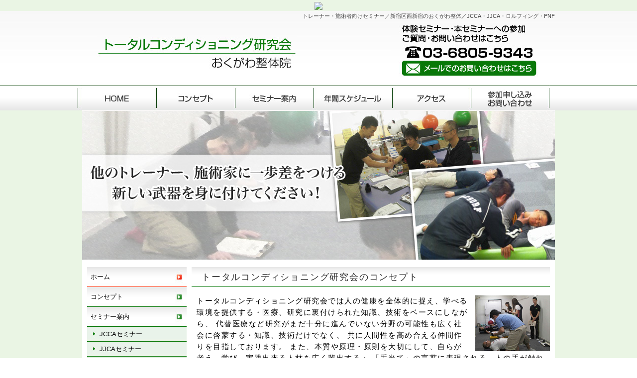

--- FILE ---
content_type: text/html; charset=utf-8
request_url: https://www.okugawaseitai.com/total-index
body_size: 21163
content:
<!DOCTYPE html>
<html>
  <head>
    <meta charset="utf-8">
    <meta name="viewport" content="width=device-width,initial-scale=1">

          <title>
    トータルコンディショニング研究会／トレーナー・施術者向けセミナー／おくがわ整体院</title>
<meta name="description" content="トータルコンディショニング研究会では他のトレーナや施術家に向けてセミナー開催しております。また知識、技術だけでなく、 共に人間性を高め合える仲間作りを目指しております。 「少人数制のセミナーは初心者・一般の方にも丁寧に指導！現場で実践できる">
<meta name="keywords" content="トータルコンディショニング研究会,セミナー,整体,スポーツ,トレーナー,おくがわ整,JCCA,JJCA,ロルフィング,PNF">
<link rel="shortcut icon" type="image/x-icon" href="">
<link rel="canonical" href="https://okugawaseitai.com/total-index">
<meta name="generator" content="WordPress 4.9.15">
<meta http-equiv= "Content-Type" content= "text/html; charset=utf-8"><meta http-equiv= "Content-Script-Type" content= "text/javascript"><meta http-equiv= "Content-Style-Type" content= "text/css"><link rel= "dns-prefetch" href= "https://s.w.org"><link rel= "https://api.w.org/" href= "https://www.total-conditioning.com/wp-json/"><link rel= "EditURI" type= "application/rsd+xml" title= "RSD" href= "https://www.total-conditioning.com/blog/xmlrpc.php?rsd"><link rel= "wlwmanifest" type= "application/wlwmanifest+xml" href= "https://www.total-conditioning.com/blog/wp-includes/wlwmanifest.xml">


    <link rel="stylesheet" media="all" href="/assets/singular/view-58218f874ee3fe77acf712e83cc70611.css" />
                <link rel="stylesheet" href="/css/10-5af9921e6a37171f39c272ab81cdae00.css" media="screen" charset="utf-8" >
<link rel="stylesheet" href="/css/11-b3dd579d00c2de8757721c8a86eadd23.css" media="screen" charset="utf-8" >
<link rel="stylesheet" href="/css/12-1ccf0486f38b3dc56e62030febabe532.css" media="screen" charset="utf-8" >
<link rel="stylesheet" href="/css/13-d1c95ec96d5ac5d2ae292cceb576466b.css" media="screen" charset="utf-8" >
<link rel="stylesheet" href="/css/14-157755966aa52074af8b278967da607d.css" media="screen" charset="utf-8" >


    <script src="/assets/singular/view-584b010fdbb662e7154e86265a1e0197.js"></script>
                <script src='/js/11-948f21ced8fe96a2355520ffff167a98.js' charset='utf-8'></script>
<script src='/js/12-b8d64d0bc142b3f670cc0611b0aebcae.js' charset='utf-8'></script>
<script src='/js/13-f6da1e52eb7b031992a82025f8631f53.js' charset='utf-8'></script>
<script src='/js/14-d188c8c34fcd6441a153c723701717e4.js' charset='utf-8'></script>
<script src='/js/15-2dce40d16f9ff6332d3cbb7ae488a2b9.js' charset='utf-8'></script>
<!-- Global site tag (gtag.js) - Google Analytics -->
<script async src="https://www.googletagmanager.com/gtag/js?id=UA-176835283-5"></script>
<script>
    window.dataLayer = window.dataLayer || [];
    function gtag(){dataLayer.push(arguments);}
    gtag('js', new Date());
    
    gtag('config', 'UA-176835283-5');
</script>

    <meta name="csrf-param" content="authenticity_token" />
<meta name="csrf-token" content="ZqwQRoeVlusNzVT6NrF8J7NGSJQ27Ls4Fglmuic5V0Q8HDHDkYdw7Hqq6wFWujKXJ3e6Ln4ySBJCFCUAgPdkUw==" />
  </head>


  <body>
    <!--/ヘッダー開始/-->
    <div id="header">
        <div id="header_in">
            <h1>
                トレーナー・施術者向けセミナー／新宿区西新宿のおくがわ整体／JCCA・JJCA・ロルフィング・PNF    </h1>
            <div class="title"><a href="/total-index"><img src="/import/tenant_1/www.total-conditioning.com/blog/wp-content/themes/totalservice/img/image/tpl/title.jpg" alt="トータルコンディショニング研究会／トレーナー・施術者向けセミナー／おくがわ整体院" height="120" border="0"></a></div>
            <div class="head_toi"><a href="/total-contact"><img src="/import/tenant_1/www.total-conditioning.com/blog/wp-content/themes/totalservice/img/image/tpl/toiawase.jpg" alt="お問い合わせ" height="120" border="0"></a></div>
            <div id="uenavi">
                <div class="menu-head-menu-container">
                    <ul id="menu-head-menu" class="menu">
                        <li id="menu-item-5" class="uenavi1 menu-item menu-item-type-custom menu-item-object-custom current-menu-item current_page_item menu-item-home menu-item-5"><a href="/total-index">ホーム</a></li>
                        <li id="menu-item-609" class="uenavi2 menu-item menu-item-type-post_type menu-item-object-page menu-item-609"><a href="/total-concept">コンセプト</a></li>
                        <li id="menu-item-610" class="uenavi3 menu-item menu-item-type-post_type menu-item-object-page menu-item-610"><a href="/total-seminars">セミナー案内</a></li>
                        <li id="menu-item-611" class="uenavi4 menu-item menu-item-type-post_type menu-item-object-page menu-item-611"><a href="/total-schedule">年間スケジュール</a></li>
                        <li id="menu-item-608" class="uenavi5 menu-item menu-item-type-post_type menu-item-object-page menu-item-608"><a href="/total-access">アクセス</a></li>
                        <li id="menu-item-607" class="uenavi6 menu-item menu-item-type-post_type menu-item-object-page menu-item-607"><a href="/total-contact">取材・講師派遣お問い合わせ</a></li>
                    </ul>
                </div>
            </div>
        </div>
    </div>
    <!--/ヘッダー終了/-->
    <div id="main_img"><img src="/import/tenant_1/www.total-conditioning.com/blog/wp-content/themes/totalservice/img/image/top/main.jpg" alt="title-%e7%84%a1%e6%96%99%e3%83%a1%e3%83%ab%e3%83%9e%e3%82%ac%e4%bc%9a%e5%93%a1%e5%a4%a7%e5%8b%9f%e9%9b%86%ef%bc%81%ef%bc%81" width="950" border="0"></div>
    <!--/メイン画像終了/--><!-- テーマ1 -->
    <div id="wrapper">
        <!--/メイン開始/-->
        <div id="main">
            <div id="main_box">
                <div class="container1"></div>
                <div class="contents">
                    <h2 class="midashi01">トータルコンディショニング研究会のコンセプト</h2>
                    <div class="inner">
                        <div class="column_RightPhoto">
                            <img src="/import/tenant_1/www.total-conditioning.com/blog/wp-content/themes/totalservice/img/image/top/top_img01.jpg" alt="">
                            <p>トータルコンディショニング研究会では人の健康を全体的に捉え、学べる環境を提供する・医療、研究に裏付けられた知識、技術をベースにしながら、
                                代替医療など研究がまだ十分に進んでいない分野の可能性も広く社会に啓蒙する・知識、技術だけでなく、
                                共に人間性を高め合える仲間作りを目指しております。
                                また、本質や原理・原則を大切にして、自らが考え、学び、実践出来る人材を広く輩出する・
                                「手当て」の言葉に表現される、人の手が触れる事で起こる、心身への良い効果を研究し、社会へ紹介しております。</p>
                        </div>
                        <img src="/import/tenant_1/www.total-conditioning.com/blog/wp-content/themes/totalservice/img/image/top/top_img02.jpg" alt="当セミナーが受講生に支持される3つの理由！">
                    </div>
                    <div class="crear"></div>
                    <h3 class="midashi03">当院からのお知らせ</h3>
                    <div class="scroll">
                        <ul class="rss">
                            <li>
                                2019/09/21            <br>
                                <a href="/total817" target="_self">            【セミナー情報】9月29日 肩関節への徒手的アプローチ            </a>
                            </li>
                            <li>
                                2019/09/07            <br>
                                <a href="/total811" target="_self">            【勉強会】10月20日　歩行分析始めの第一歩！            </a>
                            </li>
                            <li>
                                2019/09/06            <br>
                                <a href="/total806" target="_self">            『手指の麻痺に対する促通反復療法(川平法)の実際』　            </a>
                            </li>
                            <li>
                                2019/07/20            <br>
                                <a href="/total802">            【勉強会情報】8月18日 慢性期の腰痛について熱く語り合う勉強会            </a>
                            </li>
                            <li>
                                2019/07/20            <br>
                                <a href="/">            【セミナー情報】8月18日 骨盤帯(仙腸関節、腰仙関節)の徒手的アプローチ            </a>
                            </li>
                            <li>
                                2019/05/18            <br>
                                <a href="/total790" target="_self">            【セミナー情報】6月16日 頸椎椎間関節モビライゼーションを中心とした徒手的アプローチ            </a>
                            </li>
                            <li>
                                2019/05/11            <br>
                                <a href="/total786" target="_self">            【最終回】6/2 新宿 PNF的アプローチの基本のき            </a>
                            </li>
                            <li>
                                2019/04/27            <br>
                                <a href="/total784" target="_self">            胸椎・腰椎椎間関節へのモビライゼーションを中心とした徒手的アプローチ　セミナー            </a>
                            </li>
                            <li>
                                2019/03/23            <br>
                                <a href="/total769" target="_self">            【整形外科テスト法】上腕二頭筋長頭腱炎            </a>
                            </li>
                            <li>
                                2019/02/23            <br>
                                <a href="/total759" target="_self">            【セミナー】股関節へのモビライゼーションを中心とした徒手的アプローチ　セミナー            </a>
                            </li>
                        </ul>
                        <!-- 全件記事表示のアルゴリズムを記載する -->
                        <p><a href="https://www.total-conditioning.com/category/new">全ての記事の表示</a></p>
                    </div>
                    <!-- 全件記事表示のアルゴリズムを記載ここまで-->
                    <div class="crear"></div>
                    <h2 class="midashi01">開催セミナーのご案内</h2>
                    <table border="0" cellpadding="0" cellspacing="5">
                        <tr>
                            <td><a href="/total-jccaseminar" target="_self"><img src="/import/tenant_1/www.total-conditioning.com/blog/wp-content/themes/totalservice/img/image/top/img1.jpg" alt="ここにALT入れる" width="350" border="0"></a></td>
                            <td><a href="/total-jjcaseminar" target="_self"><img src="/import/tenant_1/www.total-conditioning.com/blog/wp-content/themes/totalservice/img/image/top/img2.jpg" alt="ここにALT入れる" width="350" border="0"></a></td>
                        </tr>
                        <tr>
                            <td><a href="/total-seminar" target="_self"><img src="/import/tenant_1/www.total-conditioning.com/blog/wp-content/themes/totalservice/img/image/top/img3.jpg" alt="ここにALT入れる" width="350" border="0"></a></td>
                            <td><a href="https://www.total-conditioning.com/blog/wp-content/themes/totalservice/seminar.html#pnf"><img src="/import/tenant_1/www.total-conditioning.com/blog/wp-content/themes/totalservice/img/image/top/img4.jpg" alt="ここにALT入れる" width="350" border="0"></a></td>
                        </tr>
                    </table>
                    <!--<div class="inner">
          <div id="top_info"><img src="http://www.total-conditioning.com/blog/wp-content/themes/totalservice/img/image/tpl/info_photo.jpg" alt="体験セミナー・本セミナーへの参加ご質問・お問い合わせはこちら" />
            <iframe src="https://www.google.com/maps/embed?pb=!1m18!1m12!1m3!1d3240.247251367774!2d139.6884593155746!3d35.69553273679418!2m3!1f0!2f0!3f0!3m2!1i1024!2i768!4f13.1!3m3!1m2!1s0x6018f2d4cf264dbd%3A0x1e913cfda8088935!2z44CSMTYwLTAwMjMg5p2x5Lqs6YO95paw5a6_5Yy66KW_5paw5a6_77yY5LiB55uu77yR77yZ4oiS77yR!5e0!3m2!1sja!2sjp!4v1516088908600" width="289" height="150" frameborder="0" style="border:0" allowfullscreen></iframe>
          </div>
        </div>-->
                </div>
                <div class="crear"></div>
                <div class="inner">
                    <div id="top_info">
                        <img src="/import/tenant_1/www.total-conditioning.com/blog/wp-content/themes/totalservice/img/image/tpl/info_photo.jpg" alt="体験セミナー・本セミナーへの参加ご質問・お問い合わせはこちら"><iframe src="https://www.google.com/maps/embed?pb=!1m18!1m12!1m3!1d3240.247251367774!2d139.6884593155746!3d35.69553273679418!2m3!1f0!2f0!3f0!3m2!1i1024!2i768!4f13.1!3m3!1m2!1s0x6018f2d4cf264dbd%3A0x1e913cfda8088935!2z44CSMTYwLTAwMjMg5p2x5Lqs6YO95paw5a6_5Yy66KW_5paw5a6_77yY5LiB55uu77yR77yZ4oiS77yR!5e0!3m2!1sja!2sjp!4v1516088908600" width="289" height="150" frameborder="0" style="border: 0" allowfullscreen=""></iframe>
                    </div>
                </div>
                <div class="crear"></div>
            </div>
        </div>
        <!--/メイン終了/--><!--/ナビ開始/-->
        <div id="navi">
            <div id="navi1">
                <div class="navi1">
                    <ul id="menu-side-menu01" class="menu">
                        <li id="menu-item-575" class="navibg1 menu-item menu-item-type-custom menu-item-object-custom current-menu-item current_page_item menu-item-home menu-item-575"><a href="/total-index" target="_self">ホーム</a></li>
                        <li id="menu-item-616" class="navibg2 menu-item menu-item-type-post_type menu-item-object-page menu-item-616"><a href="/total-concept" target="_self">コンセプト</a></li>
                        <li id="menu-item-617" class="navibg2 menu-item menu-item-type-post_type menu-item-object-page menu-item-617"><a href="/total-seminars" target="_self">セミナー案内</a></li>
                        <li id="menu-item-612" class="navisubbg2 menu-item menu-item-type-post_type menu-item-object-page menu-item-612"><a href="/total-jccaseminar" target="_self">JCCAセミナー</a></li>
                        <li id="menu-item-613" class="navisubbg2 menu-item menu-item-type-post_type menu-item-object-page menu-item-613"><a href="/total-jjcaseminar" target="_self">JJCAセミナー</a></li>
                        <li id="menu-item-619" class="navisubbg2 menu-item menu-item-type-post_type menu-item-object-page menu-item-619"><a href="/total-seminar" target="_self">ボディーワークセミナー</a></li>
                        <li id="menu-item-576" class="navisubbg2 menu-item menu-item-type-custom menu-item-object-custom menu-item-576"><a href="">PNFセミナー</a></li>
                        <li id="menu-item-639" class="navibg2 menu-item menu-item-type-post_type menu-item-object-page menu-item-639"><a href="/total-admission" target="_self">入会申し込みについて</a></li>
                        <li id="menu-item-620" class="navibg2 menu-item menu-item-type-post_type menu-item-object-page menu-item-620"><a href="/total-experience" target="_self">勉強会</a></li>
                        <li id="menu-item-621" class="navibg2 menu-item menu-item-type-post_type menu-item-object-page menu-item-621"><a href="/total-schedule" target="_self">年間スケジュール</a></li>
                        <li id="menu-item-615" class="navibg2 menu-item menu-item-type-post_type menu-item-object-page menu-item-615"><a href="/total-access" target="_self">アクセス</a></li>
                        <li id="menu-item-614" class="navibg2 menu-item menu-item-type-post_type menu-item-object-page menu-item-614"><a href="/total-contact">取材・講師派遣お問い合わせ</a></li>
                        <li id="menu-item-618" class="navibg2 menu-item menu-item-type-post_type menu-item-object-page menu-item-618"><a href="/total-praivacy" target="_self">プライバシーポリシー</a></li>
                    </ul>
                </div>
            </div>
            <div id="navi2"></div>
            <div id="navi3"></div>
            <div id="ad"></div>
        </div>
        <!--/ナビ終了/-->
        <div class="crear"></div>
    </div>
    <!--/フッター開始/-->
    <div id="footer">
        <div id="footer_in">
            <p>
                トレーナー・施術者向けセミナー／新宿区西新宿のおくがわ整体／JCCA・JJCA・ロルフィング・PNF    </p>
            <div id="footer_menu">
                <div class="footer-menu">
                    <ul id="menu-footer-menu" class="menu">
                        <li id="menu-item-577" class="menu-item menu-item-type-custom menu-item-object-custom current-menu-item current_page_item menu-item-home menu-item-577">
                            <a href="/total-index">ホーム</a> |</li>
                        <li id="menu-item-626" class="menu-item menu-item-type-post_type menu-item-object-page menu-item-626">
                            <a href="/total-concept">コンセプト</a> |</li>
                        <li id="menu-item-627" class="menu-item menu-item-type-post_type menu-item-object-page menu-item-627">
                            <a href="/total-seminars">セミナー案内</a> |</li>
                        <li id="menu-item-622" class="menu-item menu-item-type-post_type menu-item-object-page menu-item-622">
                            <a href="/total-jccaseminar">JCCAセミナー</a> |</li>
                        <li id="menu-item-623" class="menu-item menu-item-type-post_type menu-item-object-page menu-item-623">
                            <a href="/total-jjcaseminar">JJCAセミナー</a> |</li>
                        <li id="menu-item-629" class="menu-item menu-item-type-post_type menu-item-object-page menu-item-629">
                            <a href="/total-seminar">ボディーワークセミナー</a> |</li>
                        <li id="menu-item-579" class="menu-item menu-item-type-custom menu-item-object-custom current-menu-item current_page_item menu-item-home menu-item-579">
                            <a href="/total-index">PNFセミナー</a> |</li>
                        <li id="menu-item-640" class="menu-item menu-item-type-post_type menu-item-object-page menu-item-640">
                            <a href="/total-admission">入会申し込みについて</a> |</li>
                        <li id="menu-item-630" class="menu-item menu-item-type-post_type menu-item-object-page menu-item-630">
                            <a href="/total-experience">勉強会</a> |</li>
                        <li id="menu-item-631" class="menu-item menu-item-type-post_type menu-item-object-page menu-item-631">
                            <a href="/total-schedule">年間スケジュール</a> |</li>
                        <li id="menu-item-625" class="menu-item menu-item-type-post_type menu-item-object-page menu-item-625">
                            <a href="/total-access">アクセス</a> |</li>
                        <li id="menu-item-624" class="menu-item menu-item-type-post_type menu-item-object-page menu-item-624">
                            <a href="/total-contact">取材・講師派遣お問い合わせ</a> |</li>
                        <li id="menu-item-628" class="menu-item menu-item-type-post_type menu-item-object-page menu-item-628">
                            <a href="/total-praivacy">プライバシーポリシー</a> |</li>
                    </ul>
                </div>
            </div>
        </div>
        <div id="footer_c"> Copyright © 2013 Total-Conditioning.com All Rights Reserved. s</div>
    </div>
    <!--/フッター終了/--><!--/アクセス解析タグ　ここから/-->
    <div style="display: none"></div>
    <!--/ここまで/-->
</body>

</html>


--- FILE ---
content_type: text/css
request_url: https://www.okugawaseitai.com/css/10-5af9921e6a37171f39c272ab81cdae00.css
body_size: 12130
content:
@charset "utf-8";
body {
	font-size: 15px;
	padding: 0px;
	font-family: "Lucida Grande", "Lucida Sans Unicode", "Hiragino Kaku Gothic Pro", "ヒラギノ角ゴ Pro W3", "メイリオ", Meiryo, "ＭＳ Ｐゴシック", Helvetica, Arial, Verdana, sans-serif;
	background-image: url(/import/tenant_1/www.total-conditioning.com/blog/wp-content/themes/totalservice/img/image/tpl/body_bg.jpg);
	background-repeat: repeat;
	line-height: 150%;
	color: #000000;
	text-align: center;
	margin-top: 0px;
	margin-right: auto;
	margin-bottom: 0px;
	margin-left: auto;
}
a {
	/* FireFox リンク選択時の点線を消す　*/
	overflow: hidden;
	outline: none;
}
img {
	border-style:none;
}
/*ヘッダー*/
#header {
	color: #000000;
	width: 100%;
	background-image: url(/import/tenant_1/www.total-conditioning.com/blog/wp-content/themes/totalservice/img/image/tpl/header.jpg);
	background-repeat: repeat-x;
	background-position: 0px 0px;
	margin: 0px;
	padding: 0px;
	height: 200px;
	text-align: center;
}
#header_in {
	padding: 0px;
	width: 950px;
	height: 200px;
	text-align: left;
	margin-top: 0px;
	margin-right: auto;
	margin-bottom: 0px;
	margin-left: auto;
}
#header_in h1 {
	font-size: 11px;
	line-height: 20px;
	font-weight: normal;
	text-align: right;
	margin: 0px;
	padding: 0px;
	height: 20px;
}
#header_in .title {
	float: left;
	padding: 0px;
	margin-top: 0px;
	margin-right: 0px;
	margin-bottom: 10px;
	margin-left: 30px;
	height: auto;
	width: auto;
}
#header_in .head_toi {
	float: right;
	padding: 0px;
	margin-top: 0px;
	margin-right: 30px;
	margin-bottom: 10px;
	margin-left: 0px;
}
/*ヘッダーナビゲーション*/
#uenavi {
	width:950px;
	clear: both;
	padding: 0px;
	margin-top: 0px;
	margin-right: 1px;
	margin-bottom: 0px;
	margin-left: 1px;
	height:50px;
}
/* カスタムメニューの設定で各クラスがふられている状態 */
.uenavi1 {
	float:left;
	width:158px;
	height:50px;
	background: url(/import/tenant_1/www.total-conditioning.com/blog/wp-content/themes/totalservice/img/image/tpl/uenavi.jpg) no-repeat;
	text-indent:-9999px;
	margin-left:-40px;
}
.uenavi1 a {
	width:158px;
	height:50px;
	display:block;
}
.uenavi1 a:hover {
	background: url(/import/tenant_1/www.total-conditioning.com/blog/wp-content/themes/totalservice/img/image/tpl/uenavi.jpg) no-repeat 0px -50px;
}
.uenavi2 {
	float:left;
	width:158px;
	height:50px;
	background: url(/import/tenant_1/www.total-conditioning.com/blog/wp-content/themes/totalservice/img/image/tpl/uenavi.jpg) no-repeat -158px 0px;
	text-indent:-9999px;
}
.uenavi2 a {
	width:158px;
	height:50px;
	display:block;
}
.uenavi2 a:hover {
	background: url(/import/tenant_1/www.total-conditioning.com/blog/wp-content/themes/totalservice/img/image/tpl/uenavi.jpg) no-repeat -158px -50px;
}
.uenavi3 {
	float:left;
	width:158px;
	height:50px;
	background: url(/import/tenant_1/www.total-conditioning.com/blog/wp-content/themes/totalservice/img/image/tpl/uenavi.jpg) no-repeat -316px 0px;
	text-indent:-9999px;
}
.uenavi3 a {
	width:158px;
	height:50px;
	display:block;
}
.uenavi3 a:hover {
	background: url(/import/tenant_1/www.total-conditioning.com/blog/wp-content/themes/totalservice/img/image/tpl/uenavi.jpg) no-repeat -316px -50px;
}
.uenavi4 {
	float:left;
	width:158px;
	height:50px;
	background: url(/import/tenant_1/www.total-conditioning.com/blog/wp-content/themes/totalservice/img/image/tpl/uenavi.jpg) no-repeat -474px 0px;
	text-indent:-9999px;
}
.uenavi4 a {
	width:158px;
	height:50px;
	display:block;
}
.uenavi4 a:hover {
	background: url(/import/tenant_1/www.total-conditioning.com/blog/wp-content/themes/totalservice/img/image/tpl/uenavi.jpg) no-repeat -474px -50px;
}
.uenavi5 {
	float:left;
	width:158px;
	height:50px;
	background: url(/import/tenant_1/www.total-conditioning.com/blog/wp-content/themes/totalservice/img/image/tpl/uenavi.jpg) no-repeat -632px 0px;
	text-indent:-9999px;
}
.uenavi5 a {
	width:158px;
	height:50px;
	display:block;
}
.uenavi5 a:hover {
	background: url(/import/tenant_1/www.total-conditioning.com/blog/wp-content/themes/totalservice/img/image/tpl/uenavi.jpg) no-repeat -632px -50px;
}
.uenavi6 {
	float:left;
	width:158px;
	height:50px;
	background: url(/import/tenant_1/www.total-conditioning.com/blog/wp-content/themes/totalservice/img/image/tpl/uenavi.jpg) no-repeat -790px 0px;
	text-indent:-9999px;
}
.uenavi6 a {
	width:158px;
	height:50px;
	display:block;
}
.uenavi6 a:hover {
	background: url(/import/tenant_1/www.total-conditioning.com/blog/wp-content/themes/totalservice/img/image/tpl/uenavi.jpg) no-repeat -790px -50px;
}
/*メインイメージ部分*/
#main_img {
	clear: both;
	padding-top: 0px;
	padding-right: 0px;
	padding-bottom: 15px;
	padding-left: 0px;
	width: 950px;
	margin-top: 0px;
	margin-right: auto;
	margin-bottom: 0px;
	margin-left: auto;
	background-color: #FFFFFF;
}
/*ボディ*/
#wrapper {
	padding: 0px;
	height: auto;
	width: 950px;
	background-color: #FFFFFF;
	text-align: left;
	margin-top: 0px;
	margin-right: auto;
	margin-bottom: 0px;
	margin-left: auto;
}
#wrapper .clear, .crear {
	clear: both;
}
#wrapper a img:hover {
	filter: alpha(opacity=60);
	-moz-opacity:0.60;
	opacity:0.60;
}
/*ボディ本文領域*/
#main {
	margin: 0px;
	padding: 0px;
	float: right;
	width: 730px;
}
#main_box {
	padding: 0px;
	width: 720px;
	margin-top: 0px;
	margin-right: 10px;
	margin-bottom: 0px;
	margin-left: 0px;
}
.midashi01 {
	letter-spacing: 0.1em;
	color: #2F2F2F;
	font-size: 18px;
	line-height: 40px;
	font-weight: normal;
	background-image: url(/import/tenant_1/www.total-conditioning.com/blog/wp-content/themes/totalservice/img/image/tpl/midashi_1.jpg);
	background-repeat: no-repeat;
	background-position: 0px 0px;
	text-indent: 20px;
	padding: 0px;
	height: 40px;
	width: 720px;
	margin: 0 0 16px 0;
	clear: both;
}
.midashi01 a {
	color: #2F2F2F;
	text-decoration: none;
}
.midashi02 {
	letter-spacing: 0.1em;
	color: #2F2F2F;
	font-size: 18px;
	line-height: 40px;
	font-weight: normal;
	background-image: url(/import/tenant_1/www.total-conditioning.com/blog/wp-content/themes/totalservice/img/image/tpl/midashi_2.jpg);
	background-repeat: no-repeat;
	background-position: 0px 0px;
	text-indent: 20px;
	padding: 0px;
	height: 40px;
	width: 720px;
	margin: 0;
	clear: both;
}
.midashi02 a {
	color: #2F2F2F;
	text-decoration: none;
}
.midashi03 {
	letter-spacing: 0.1em;
	color: #000000;
	font-size: 18px;
	line-height: 40px;
	font-weight: normal;
	background-image: url(/import/tenant_1/www.okugawaseitai.com/blog/wp-content/themes/totalservice/img/image/tpl/midashi_3.jpg);
	background-repeat: no-repeat;
	background-position: 0px 0px;
	text-indent: 20px;
	padding: 0px;
	height: 40px;
	width: 720px;
	margin: 10px 0 10px 0;
	clear: both;
}
.midashi03 a {
	color: #000000;
	text-decoration: none;
}
/*ボディナビゲーション領域*/
#navi {
	margin: 0px;
	padding: 0px;
	float: left;
	height: auto;
	width: 220px;
}
/* navi部分　*/
#navi1 ul {
	padding: 0px;
	width: 200px;
	margin-top: 0px;
	margin-right: 10px;
	margin-bottom: 15px;
	margin-left: 10px;
	text-align: left;
}
#navi1 li {
	margin: 0px;
	padding: 0px;
	list-style-type: none;
}
#navi2 ul {
	padding: 0px;
	width: 200px;
	margin-top: 0px;
	margin-right: 10px;
	margin-bottom: 15px;
	margin-left: 10px;
	text-align: left;
}
#navi2 li {
	margin: 0px;
	padding: 0px;
	list-style-type: none;
}
#navi3 ul {
	width: 200px;
	padding: 0px;
	margin-top: 0px;
	margin-right: 10px;
	margin-bottom: 15px;
	margin-left: 10px;
	text-align: left;
}
#navi3 li {
	margin: 0px;
	padding: 0px;
	list-style-type: none;
}
.navibg1 a {
	font-size: 13px;
	text-decoration: none;
	text-indent:0.5em;
	height: 40px;
	width: 200px;
	padding-top: 0px;
	padding-right: 0px;
	padding-bottom: 0px;
	padding-left: 0px;
	display: block;
	background-image: url(/import/tenant_1/www.total-conditioning.com/blog/wp-content/themes/totalservice/img/image/tpl/navi_bg1.jpg);
	line-height: 40px;
	color:#000000;
}
.navibg1 a:hover {
	background-image: url(/import/tenant_1/www.total-conditioning.com/blog/wp-content/themes/totalservice/img/image/tpl/navi_bg1_on.jpg);
}
.navisubbg1 a {
	font-size: 13px;
	text-decoration: none;
	height: 30px;
	width: 175px;
	padding-top: 0px;
	padding-right: 0px;
	padding-bottom: 0px;
	padding-left: 25px;
	display: block;
	background-image: url(/import/tenant_1/www.total-conditioning.com/blog/wp-content/themes/totalservice/img/image/tpl/navi_sub_bg1.jpg);
	line-height: 30px;
	color:#000000;
}
.navisubbg1 a:hover {
	background-image: url(/import/tenant_1/www.total-conditioning.com/blog/wp-content/themes/totalservice/img/image/tpl/navi_sub_bg1_on.jpg);
}
.navibg2 a {
	font-size: 13px;
	text-decoration: none;
	text-indent:0.5em;
	height: 40px;
	width: 200px;
	padding-top: 0px;
	padding-right: 0px;
	padding-bottom: 0px;
	padding-left: 0px;
	display: block;
	background-image: url(/import/tenant_1/www.total-conditioning.com/blog/wp-content/themes/totalservice/img/image/tpl/navi_bg2.jpg);
	line-height: 40px;
	color:#000000;
}
.navibg2 a:hover {
	background-image: url(/import/tenant_1/www.total-conditioning.com/blog/wp-content/themes/totalservice/img/image/tpl/navi_bg2_on.jpg);
}
.navisubbg2 a {
	font-size: 13px;
	text-decoration: none;
	height: 30px;
	width: 175px;
	padding-top: 0px;
	padding-right: 0px;
	padding-bottom: 0px;
	padding-left: 25px;
	display: block;
	background-image: url(/import/tenant_1/www.total-conditioning.com/blog/wp-content/themes/totalservice/img/image/tpl/navi_sub_bg2.jpg);
	line-height: 30px;
	color:#000000;
}
.navisubbg2 a:hover {
	background-image: url(/import/tenant_1/www.total-conditioning.com/blog/wp-content/themes/totalservice/img/image/tpl/navi_sub_bg2_on.jpg);
}
.navibg3 a {
	font-size: 13px;
	text-decoration: none;
	height: 40px;
	width: 175px;
	padding-top: 0px;
	padding-right: 0px;
	padding-bottom: 0px;
	padding-left: 25px;
	display: block;
	background-image: url(/import/tenant_1/www.total-conditioning.com/blog/wp-content/themes/totalservice/img/image/tpl/navi_bg3.jpg);
	line-height: 40px;
	color:#000000;
}
.navibg3 a:hover {
	background-image: url(/import/tenant_1/www.total-conditioning.com/blog/wp-content/themes/totalservice/img/image/tpl/navi_bg3_on.jpg);
}
.navisubbg3 a {
	font-size: 13px;
	text-decoration: none;
	height: 30px;
	width: 175px;
	padding-top: 0px;
	padding-right: 0px;
	padding-bottom: 0px;
	padding-left: 25px;
	display: block;
	background-image: url(/import/tenant_1/www.total-conditioning.com/blog/wp-content/themes/totalservice/img/image/tpl/navi_sub_bg3.jpg);
	line-height: 30px;
	color:#000000;
}
.navisubbg3 a:hover {
	background-image: url(/import/tenant_1/www.total-conditioning.com/blog/wp-content/themes/totalservice/img/image/tpl/navi_sub_bg3_on.jpg);
}
#ad {
	width: 200px;
	margin-top:20px;
	margin-right: 10px;
	margin-left: 10px;
}
#ad ul, li {
	margin: 0px;
	padding: 0px;
	list-style-type: none;
}
#ad img {
	padding: 0px;
	margin-top: 0px;
	margin-right: 0px;
	margin-bottom: 5px;
	margin-left: 0px;
}
/*フッター*/
#footer {
	color:#000000;
	margin: 0px;
	padding: 0px;
	clear: both;
	background-image: url(/import/tenant_1/www.total-conditioning.com/blog/wp-content/themes/totalservice/img/image/tpl/footer.jpg);
	background-repeat: repeat-x;
	background-position: 0px 0px;
	width: 100%;
	height:auto;
}
#footer a {
	color:#000000;
}
#footer_in {
	width:950px;
	text-align:right;
	margin-top: 0px;
	margin-right: auto;
	margin-bottom: 0px;
	margin-left: auto;
	padding-top: 10px;
}
#fotter_menu {
	width:950px;
	margin: 0px;
}
#footer_menu ul {
	float:right;
	margin-top: 10px;
	margin-right: 0px;
	margin-bottom: 10px;
	margin-left: 0px;
}
#footer_menu li {
	font-size:13px;
	float:left;
	margin-left:10px;
}
#footer_menu li a {
	text-decoration: none;
}
#footer_in p {
	font-size:12px;
	padding: 0px;
	margin-top: 0px;
	margin-right: 0px;
	margin-bottom: 0px;
	margin-left: 0px;
}
#footer_c {
	clear: both;
}
/* ----- Style for Ktai Entry ----- */
.photo {
	padding-right:6px;
	float:left;
	line-height:110%;
	font-size:0.85em;
	text-indent:0;
}
.photo img {
	background:white;
	margin:0 4px 4px 0;
	padding:3px;
	border:1px solid #999;
}
.photo-end {
	clear:left;
}
/* ---------- */


--- FILE ---
content_type: text/css
request_url: https://www.okugawaseitai.com/css/11-b3dd579d00c2de8757721c8a86eadd23.css
body_size: 1098
content:
#main_box .container1 {
	width: 720px;
}
#main_box .scroll {
	padding: 0px;
	height: 150px;
	width: 720px;
	overflow: auto;
	border: 1px solid #CCCCCC;
	margin-top: 0px;
	margin-right: 0px;
	margin-bottom: 15px;
	margin-left: 0px;
	scrollbar-face-color: #999999; /*スクロールバー本体の色*/
    scrollbar-highlight-color: #cccccc; /*スクロールバー左側（上）の影*/
    scrollbar-shadow-color: #cccccc; /*スクロールバー右側（上）の影*/
    scrollbar-3dlight-color: #ffffff; /*スクロールバーの左側（下）の影*/
    scrollbar-arrow-color: #ffffff; /*矢印の色*/
    scrollbar-track-color: #ffffff; /*背面の色*/
    scrollbar-darkshadow-color: #ffffff;/*スクロールバー右側（下）の影*/
}
#main_box .scroll .rss {
	margin: 0px;
	padding: 5px;
	width: 680px;
	list-style-type: none;
}
#main_box .scroll .rss li {
	list-style-type: none;
	border-bottom-width: 1px;
	border-bottom-style: dotted;
	border-bottom-color: #CCCCCC;
}
#main_box .scroll .rss a {
	color: #333333;
	text-decoration: none;
}

#main_box .rss img{
	border:0px;
}


--- FILE ---
content_type: text/css
request_url: https://www.okugawaseitai.com/css/12-1ccf0486f38b3dc56e62030febabe532.css
body_size: 7393
content:
@charset "utf-8";
/*会社概要*/
#main_box .gaiyou {
	text-align: left;
	padding: 0px;
	height: auto;
	width: auto;
	display: table;
	margin: 0px;
	border-top-width: 1px;
	border-left-width: 1px;
	border-top-style: solid;
	border-left-style: solid;
	border-top-color: #666666;
	border-left-color: #666666;
}
#main_box .gaiyou th {
	font-weight: normal;
	background-color: #CCCCCC;
	width: auto;
	display: table-header-group;
	border-right-width: 1px;
	border-bottom-width: 1px;
	border-right-style: solid;
	border-bottom-style: solid;
	border-right-color: #666666;
	border-bottom-color: #666666;
	height: auto;
	padding: 5px;
}
#main_box .gaiyou td {
	display: table-cell;
	border-right-width: 1px;
	border-bottom-width: 1px;
	border-right-style: solid;
	border-bottom-style: solid;
	border-right-color: #666666;
	border-bottom-color: #666666;
	padding: 5px;
	height: auto;
	width: auto;
}
/*個人情報用*/
.kojinjouhou_midashi {
	font-size: 16px;
	line-height: 18px;
	font-weight: normal;
	padding: 0px;
	margin-top: 0px;
	margin-right: 0px;
	margin-bottom: 10px;
	margin-left: 0px;
	border-bottom-width: 1px;
	border-bottom-style: dotted;
	border-bottom-color: #E3E3E3;
	color: #333333;
}
.kojinjouhou_honbun {
	font-size: 12px;
	line-height: 18px;
	padding: 0px;
	margin-top: 0px;
	margin-right: 0px;
	margin-bottom: 25px;
	margin-left: 0px;
	color: #666666;
}
.kojinjouhou_honbun li {
	margin: 0px;
	padding-top: 0px;
	padding-right: 0px;
	padding-bottom: 0px;
	padding-left: 10px;
	list-style-position: inside;
}
/*FAQ*/
#main_box .faq_q {
	width: 670px;
	padding-left: 40px;
	font-size: 14px;
	line-height: 30px;
	padding-top: 5px;
	padding-bottom: 15px;
	background-image: url(/import/tenant_1/www.total-conditioning.com/blog/wp-content/themes/totalservice/img/image/contents/faq_q.jpg);
	background-position: 0px 0px;
	background-repeat: no-repeat;
	margin-top: 0px;
	margin-right: 0px;
	margin-bottom: 0px;
	margin-left: 0px;
	border-right-width: 1px;
	border-left-width: 1px;
	border-right-style: dotted;
	border-left-style: dotted;
	border-right-color: #666666;
	border-left-color: #666666;
	border-top-width: 1px;
	border-top-style: dotted;
	border-top-color: #666666;
}
#main_box .faq_a {
	width: 670px;
	padding-left: 40px;
	font-size: 14px;
	line-height: 30px;
	height: auto;
	padding-top: 5px;
	padding-bottom: 5px;
	background-image: url(/import/tenant_1/www.total-conditioning.com/blog/wp-content/themes/totalservice/img/image/contents/faq_a.jpg);
	background-position: 0px 0px;
	background-repeat: no-repeat;
	margin-top: 0px;
	margin-right: 0px;
	margin-bottom: 10px;
	margin-left: 0px;
	background-color: #D7D7D7;
	border-bottom-width: 1px;
	border-bottom-style: dotted;
	border-bottom-color: #666666;
	border-right-width: 1px;
	border-left-width: 1px;
	border-right-style: dotted;
	border-left-style: dotted;
	border-right-color: #666666;
	border-left-color: #666666;
}
/*リンク集*/
.linkcat {
	margin: 0px;
	padding: 0px;
}
.linkcat li {
	margin: 0px;
	padding: 0px;
}
.linkcat .xoxo.blogroll li {
	list-style-type: none;
	padding: 0px;
	border-bottom-width: 1px;
	border-bottom-style: solid;
	border-bottom-color: #CCC;
	margin-top: 0px;
	margin-right: 25px;
	margin-bottom: 15px;
	margin-left: 0px;
}
.linkcat .xoxo.blogroll a {
	list-style-type: none;
	color: #00F;
	text-decoration: none;
	display: block;
	border-bottom-width: 1px;
	border-bottom-style: dotted;
	border-bottom-color: #CCC;
	padding-top: 1px;
	padding-bottom: 1px;
}
.linkcat .xoxo.blogroll a:hover {
	text-decoration: underline;
}
/*フォーム用*/

.form_kakunin {
}
.form_kakunin table {
	width: 650px;
	margin: 0px;
	padding: 0px;
	border-top-width: 1px;
	border-left-width: 1px;
	border-top-style: solid;
	border-left-style: solid;
	border-top-color: #666666;
	border-left-color: #666666;
}
.form_kakunin th {
	font-weight: normal;
	text-align: left;
	width: 200px;
	border-bottom-width: 1px;
	border-bottom-style: solid;
	border-bottom-color: #666666;
	background-color: #ECE9D8;
	padding: 5px;
	border-right-width: 1px;
	border-right-style: solid;
	border-right-color: #666666;
}
.form_kakunin td {
	border-bottom-width: 1px;
	border-bottom-style: solid;
	border-bottom-color: #666666;
	padding: 5px;
	border-right-width: 1px;
	border-right-style: solid;
	border-right-color: #666666;
}
/*カスタム*/
ul {
	list-style-type: none;
}
p {
	line-height: 23px;
	letter-spacing: 0.1em;
	margin-bottom: 15px;
}
hr.border_green {
	border: none;
	border-bottom: 2px dotted #339933;
}
.clear {
	clear: both;
}
/*共通*/

div.Course_amount {
	font-size: 16px;
	font-weight: bold;
	letter-spacing: 0.1em;
}
.course {
	font-size: 16px;
	font-weight: bold;
	letter-spacing: 0.1em;
	color: #339966;
	margin-right: 5px;
}
.amount {
	font-size: 16px;
	font-weight: bold;
	letter-spacing: 0.1em;
	color: #ff6600;
	margin-left: 5px;
}
/*レイアウト*/

div#container {
	width: 740px;
	margin: 0 auto;
	padding: 0;
}
div.contents {
	width: 720px;
}
div.inner {
	margin: 15px 0 21px 10px;
}
/*カラム設定*/


.column_RightPhoto {
	width: 710px;
}
.column_LeftPhoto {
	width: 710px;
}
/*2カラム　写真右*/
.column_RightPhoto img {
	display: block;
	width: 150px;
	float: right;
	margin-left: 12px;
}
.column_RightPhoto ul {
	width: 537px;
	float: left;
	margin-right: 11px;
}
/*2カラム　写真左*/

.column_LeftPhoto img {
	display: block;
	width: 150px;
	float: left;
	margin-right: 12px;
}
.legs_bg {
	width: 710px;
	min-height: 250px;
	background: url(/import/tenant_1/www.okugawaseitai.com/blog/wp-content/themes/totalservice/img/image/contents/legs2/legs2_img06.jpg) no-repeat right top;
}
.legs_bg2 {
	width: 710px;
	min-height: 250px;
	background: url(/import/tenant_1/www.okugawaseitai.com/blog/wp-content/themes/totalservice/img/image/contents/legs2/legs2_img07.jpg) no-repeat right top;
}
.w360 {
	width: 360px;
}
/*clearfix*/
	
.clearfix:after {
	content: "";
	display: block;
	clear: both;
}
/*top*/


#top_info {
	width: 712px;
	height: 335px;
	background: url(/import/tenant_1/www.total-conditioning.com/blog/wp-content/themes/totalservice/img/image/tpl/info_bg.jpg);
}
#top_info img {
	margin-top: 78px;
	margin-left: 219px;
}
.top_information {
	margin: 5px auto;
	padding: 5px 0 0 5px;
	border: 1px solid #ddd;
}
/*アクセスイメージ*/
#accessimages {
	width: 720px;
}
.prod_list {
	float: left;
	margin-bottom: 10px;
	margin-left: 1px;
	margin-right: 1px;
	text-align: center;
	width: 220px;
}
/*講師プロフィール*/

.Profile {
	width: 445px;
	height: 131px;
	background: url(/import/tenant_1/www.total-conditioning.com/blog/wp-content/themes/totalservice/img/image/tpl/body_bg.jpg) repeat;
	border: 1px solid #cccc66;
	margin-left: 260px;
}
.ProfileL ul {
	width: 260px;
	float: left;
	margin: 0;
	padding: 0;
}
.ProfileL ul li {
	width: 260px;
	height: auto;
	font-size: 13px;
	line-height: 32px;
	text-align: center;
	margin: 0;
	padding: 0;
	border-bottom: 1px solid #cccc66;
}
.ProfileL ul li.ProfileL_ito {
	height: 65.5px;
	line-height: 65.5px;
}
.ProfileR {
	width: 183px;
	float: right;
	margin: 0;
}
table.common_table {
	width: 445px;
	border: 1px solid #b1b0b0;
	text-align: left;
	border-collapse: collapse;
}
table.common_table th {
	background-color: #f2f2f2;
	border: 1px solid #b1b0b0;
	width: 70px;
	font-weight: normal;
	padding-left: 5px;
}
table.common_table td {
	border: 1px solid #b1b0b0;
	width: 375px;
	padding: 10px 5px;
}


--- FILE ---
content_type: text/css
request_url: https://www.okugawaseitai.com/css/13-d1c95ec96d5ac5d2ae292cceb576466b.css
body_size: 70
content:
@charset "utf-8";
/*
Description:テーマ1
Author: TOTALSERVICE
*/


